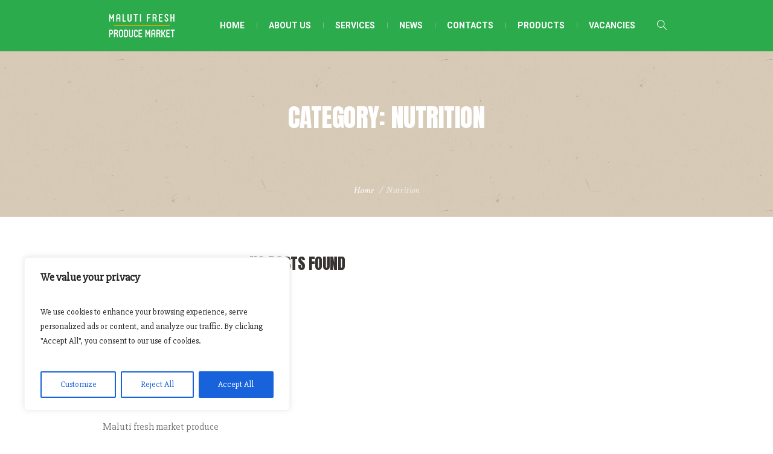

--- FILE ---
content_type: text/css
request_url: https://malutifreshmarket.co.ls/wp-content/themes/green-farm/theme-vars/theme-style/css/fontello-custom.css?ver=1.0.0
body_size: 3238
content:
@font-face {
  font-family: 'fontello-custom';
  src: url('fonts/fontello-custom.eot?43371343');
  src: url('fonts/fontello-custom.eot?43371343#iefix') format('embedded-opentype'),
       url('fonts/fontello-custom.woff?43371343') format('woff'),
       url('fonts/fontello-custom.ttf?43371343') format('truetype'),
       url('fonts/fontello-custom.svg?43371343#fontello-custom') format('svg');
  font-weight: normal;
  font-style: normal;
}
/* Chrome hack: SVG is rendered more smooth in Windozze. 100% magic, uncomment if you need it. */
/* Note, that will break hinting! In other OS-es font will be not as sharp as it could be */
/*
@media screen and (-webkit-min-device-pixel-ratio:0) {
  @font-face {
    font-family: 'fontello-custom';
    src: url('fonts/fontello-custom.svg?43371343#fontello-custom') format('svg');
  }
}
*/
 
[class^="cmsmasters-icon-custom-"]:before, 
[class*=" cmsmasters-icon-custom-"]:before, 
[class^="cmsmasters_theme_custom_icon_"]:before, 
[class*=" cmsmasters_theme_custom_icon_"]:before {
  font-family: "fontello-custom";
  font-style: normal;
  font-weight: normal;
  speak: none;
 
  display: inline-block;
  text-decoration: inherit;
  width: 1em;
  margin-right: .2em;
  text-align: center;
  /* opacity: .8; */
 
  /* For safety - reset parent styles, that can break glyph codes*/
  font-variant: normal;
  text-transform: none;
 
  /* fix buttons height, for twitter bootstrap */
  line-height: 1em;
 
  /* Animation center compensation - margins should be symmetric */
  /* remove if not needed */
  margin-left: .2em;
 
  /* you can be more comfortable with increased icons size */
  /* font-size: 120%; */
 
  /* Font smoothing. That was taken from TWBS */
  -webkit-font-smoothing: antialiased;
  -moz-osx-font-smoothing: grayscale;
 
  /* Uncomment for 3D effect */
  /* text-shadow: 1px 1px 1px rgba(127, 127, 127, 0.3); */
}

.cmsmasters-icon-custom-arrow-down:before { content: '\e800'; } /* '' */
.cmsmasters-icon-custom-arrow-left:before { content: '\e801'; } /* '' */
.cmsmasters-icon-custom-arrow-right:before { content: '\e802'; } /* '' */
.cmsmasters-icon-custom-arrow-top:before { content: '\e803'; } /* '' */
.cmsmasters-icon-custom-cancel:before { content: '\e804'; } /* '' */
.cmsmasters-icon-custom-berries:before { content: '\e805'; } /* '' */
.cmsmasters-icon-custom-burger-and-cola:before { content: '\e806'; } /* '' */
.cmsmasters-icon-custom-burger:before { content: '\e807'; } /* '' */
.cmsmasters-icon-custom-cheese:before { content: '\e808'; } /* '' */
.cmsmasters-icon-custom-fruit:before { content: '\e809'; } /* '' */
.cmsmasters-icon-custom-herbs-salad:before { content: '\e80a'; } /* '' */
.cmsmasters-icon-custom-salt:before { content: '\e80b'; } /* '' */
.cmsmasters-icon-custom-tomato:before { content: '\e80c'; } /* '' */
.cmsmasters-icon-custom-veg-boxes:before { content: '\e80d'; } /* '' */
.cmsmasters-icon-custom-shop:before { content: '\e80e'; } /* '' */
.cmsmasters-icon-custom-instagram-with-circle:before { content: '\e80f'; } /* '' */
.cmsmasters-icon-custom-instagram:before { content: '\f16d'; } /* '' */
.cmsmasters-icon-custom-snapchat:before { content: '\f2ab'; } /* '' */
.cmsmasters-icon-custom-snapchat-ghost:before { content: '\f2ac'; } /* '' */
.cmsmasters-icon-custom-snapchat-square:before { content: '\f2ad'; } /* '' */

--- FILE ---
content_type: text/css
request_url: https://malutifreshmarket.co.ls/wp-content/uploads/tlp-team/team-sc.css?ver=1648195225
body_size: 3208
content:
/*sc-14109-start*/.rt-team-container.rt-team-container-14109 .single-team-area .overlay a.detail-popup, .rt-team-container.rt-team-container-14109 .contact-info ul li i{color:#0367bf;}.rt-team-container.rt-team-container-14109 .single-team-area .skill-prog .fill,.tlp-team .rt-team-container.rt-team-container-14109 .tlp-content, .tlp-popup-wrap-14109 .tlp-tooltip + .tooltip > .tooltip-inner, .tlp-modal-14109 .tlp-tooltip + .tooltip > .tooltip-inner, .rt-modal-14109 .tlp-tooltip + .tooltip > .tooltip-inner,.rt-team-container.rt-team-container-14109 .layout1 .tlp-content,.rt-team-container.rt-team-container-14109 .layout11 .single-team-area .tlp-title,.rt-team-container.rt-team-container-14109 .carousel7 .single-team-area .team-name,.rt-team-container.rt-team-container-14109 .layout14 .rt-grid-item .tlp-overlay, .rt-team-container.rt-team-container-14109 .carousel8 .rt-grid-item .tlp-overlay,.rt-team-container.rt-team-container-14109 .isotope6 .single-team-area h3 .team-name,.rt-team-container.rt-team-container-14109 .carousel8 .rt-grid-item .tlp-overlay .social-icons:before,.rt-team-container.rt-team-container-14109 .layout14 .rt-grid-item .tlp-overlay .social-icons:before,.rt-team-container.rt-team-container-14109 .skill-prog .fill,.rt-team-container.rt-team-container-14109 .special-selected-top-wrap .ttp-label,#rt-smart-modal-container.rt-modal-14109 .rt-smart-modal-header,.rt-team-container.rt-team-container-14109 .layout6 .tlp-info-block, .rt-team-container.rt-team-container-14109 .isotope-free .tlp-content, .rt-team-container.rt-team-container-14109 .carousel9 .single-team-area .tlp-overlay{background:#0367bf !important;}.rt-team-container.rt-team-container-14109 .layout15 .single-team-area:before,.rt-team-container.rt-team-container-14109 .isotope10 .single-team-area:before,.rt-team-container.rt-team-container-14109 .carousel11 .single-team-area:before{background:rgba(3,103,191,0.8)}#rt-smart-modal-container.loading.rt-modal-14109 .rt-spinner, .rt-team-container.rt-team-container-14109 .tlp-team-skill .tooltip.top .tooltip-arrow, .tlp-popup-wrap-14109 .tlp-tooltip + .tooltip > .tooltip-arrow, .tlp-modal-14109 .tlp-tooltip + .tooltip > .tooltip-arrow, .rt-modal-14109 .tlp-tooltip + .tooltip > .tooltip-arrow {border-top-color:#0367bf;}.rt-team-container.rt-team-container-14109 .layout6 .tlp-right-arrow:after{border-color: transparent #0367bf;}.rt-team-container.rt-team-container-14109 .layout6 .tlp-left-arrow:after{border-color:#0367bf transparent transparent;}.rt-team-container.rt-team-container-14109 .layout12 .single-team-area h3 .team-name,.rt-team-container.rt-team-container-14109 .isotope6 .single-team-area h3 .team-name,.rt-team-container.rt-team-container-14109  .layout12 .single-team-area h3 .team-name,.rt-team-container.rt-team-container-14109 .isotope6 .single-team-area h3 .team-name {background:#0367bf;}.tlp-popup-wrap-14109 .skill-prog .fill, .tlp-modal-14109 .skill-prog .fill{background-color:#0367bf;}.rt-team-container.rt-team-container-14109 .special-selected-top-wrap .img:after{background:rgba(3,103,191,0.2)}#rt-smart-modal-container.rt-modal-14109 .rt-smart-modal-header a.rt-smart-nav-item{-webkit-text-stroke: 1px rgb(3,103,191);}#rt-smart-modal-container.rt-modal-14109 .rt-smart-modal-header a.rt-smart-modal-close{-webkit-text-stroke: 6px rgb(3,103,191);}/*sc-14109-end*/

--- FILE ---
content_type: text/css
request_url: https://malutifreshmarket.co.ls/wp-content/themes/green-farm-child/style.css?ver=1.0.0
body_size: 478
content:
/*
Theme Name: Green Farm Child
Theme URI: http://cmsmasters.net/green-farm-child/
Author: cmsmasters
Author URI: http://cmsmasters.net/
Description: Green Farm Child Theme
Template: green-farm
Version: 1.0.0
License:
License URI:
Text Domain: green-farm-child
Tags: one-column, two-columns, three-columns, four-columns, left-sidebar, right-sidebar, custom-background, custom-colors, custom-header, custom-menu, editor-style, featured-image-header, featured-images, flexible-header, full-width-template, microformats, post-formats, rtl-language-support, sticky-post, theme-options, threaded-comments, translation-ready
*/
